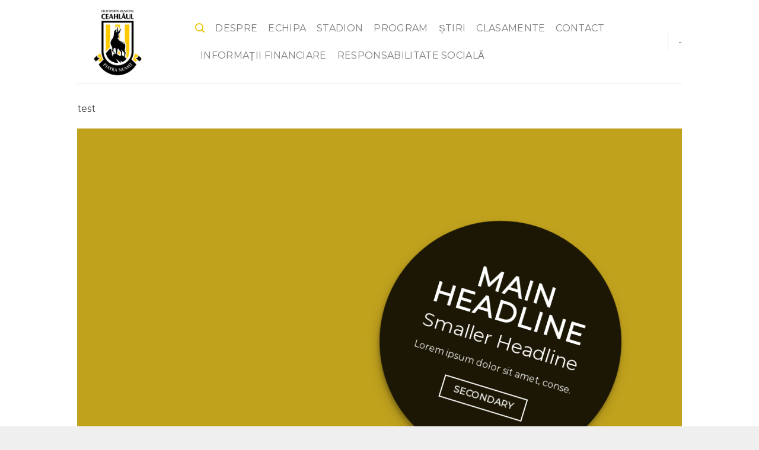

--- FILE ---
content_type: image/svg+xml
request_url: http://csmceahlaul.ro/wp-content/uploads/2025/03/fractality.svg
body_size: 10067
content:
<svg xmlns="http://www.w3.org/2000/svg" id="Layer_1" viewBox="0 0 675.85 576.22"><defs><style>      .cls-1 {        fill: #4e1681;      }      .cls-2 {        fill: #522f8a;      }      .cls-3 {        fill: #7e848e;      }      .cls-4 {        fill: #344152;      }      .cls-5 {        fill: #27292e;      }      .cls-6 {        fill: #7ba4d9;      }    </style></defs><path class="cls-4" d="M534.18.13c-2.81.66-5.2.99-7.16,1-39.9.07-79.8.02-119.7-.16-2.11-.01-4.14-.3-6.09-.87l132.95.03Z"></path><path class="cls-3" d="M368.83,7.92l87.33,151.29,5.98,10.24c-.65.83-1.3,1.35-1.93,1.56-.33.11-.59.02-.76-.29-31.62-54.77-63.24-109.54-94.86-164.31-.51-.88-.75-1.78-.73-2.7.01-.97.09-1.93.23-2.88l4.74,7.09Z"></path><path class="cls-5" d="M675.75,176.82l-85.77-148.96-11.3-19.33-97.22,168.76c-.21.37-.11.55.31.55l192.13.25c.72-.03,1.31-.11,1.72-.46.26-.23.3-.5.13-.81ZM670.61,174.21l-3.86.57-179.28-.23c-.55,0-.68-.24-.41-.71,15.97-27.64,46-79.64,90.09-156.01.32-.55.88-1.21,1.69-1.97.19-.18.34-.15.45.09.05.13.03.25-.07.37.67-.06,1.18.26,1.52.97.18.36.37.72.55,1.08l-2.55,1.47,88.66,153.56,2.29-1.32.59,1.07.51.56s.07.1.08.16c.02.16-.09.32-.26.34Z"></path><path class="cls-1" d="M385.01,2.96l-13.37.34,91.08,157.81c.54.06.89-.3,1.04-1.08,1.25-3.84,3.18-7.63,5.78-11.36L553.4,3.28l-168.39-.32Z"></path><path class="cls-6" d="M371.64,3.3l91.08,157.81c.12.35.1.65-.05.88-.19.27-.55.34-.82.15-.07-.05-.13-.11-.17-.18l-3.73-6.35L372.53,7.63c-2.1-3.22-2.4-4.66-.89-4.33Z"></path><path class="cls-3" d="M463.76,160.03c1.25-3.84,3.18-7.63,5.78-11.36L553.4,3.28c.27-.16.46-.06.56.29.03.1.01.21-.04.3l-90.16,156.16Z"></path><path class="cls-5" d="M421.06,148.53c.18,1.91-.08,3.54-.77,4.9L339.92,14.24c-.31-.53-.61-.53-.92,0-30.06,52.13-60.23,104.36-90.5,156.68-.1.17-.15.34-.14.51.01.16.04.34.08.53-.31.15-.45.38-.42.7.07.63.53.86,1.39.69l1.39,1.31c.29.27.3.73.03,1.02-.08.09-.19.16-.31.19l-2.52.78c-2.37-.25-4.38.02-6.04.8-.19-.65.17-1.74,1.06-3.28,32.11-55.57,64.16-111.09,96.17-166.58.08-.14.25-.18.39-.1.04.02.08.06.1.1l81.38,140.94Z"></path><path class="cls-5" d="M559.23,0l-25.05.13c-2.81.66-5.2.99-7.16,1-39.9.07-79.8.02-119.7-.16-2.11-.01-4.14-.3-6.09-.87-12.16-.1-24.33-.1-36.52.01-.53,0-.74.25-.62.72l4.74,7.09,87.33,151.29,5.98,10.24L559.6.64c.04-.06.05-.13.05-.2,0-.24-.19-.43-.42-.44ZM553.92,3.87l-90.16,156.16c-.15.78-.5,1.14-1.04,1.08.12.35.1.65-.05.88-.05.07-.11.13-.18.17-.28.17-.64.08-.81-.2l-3.73-6.35L372.53,7.63c-2.1-3.22-2.4-4.66-.89-4.33l181.76-.02c.27-.16.46-.06.56.29.03.1.01.21-.04.3Z"></path><path class="cls-3" d="M578.68,8.53l-97.22,168.76c-.21.37-.11.55.31.55l184.99.05,7.56.2c-1.87.77-3.16,1.57-3.86,1.57-63.42.01-126.84.03-190.25.04-.54,0-.89-.03-1.05-.1-.43-.17-.53-.46-.3-.87,31.6-54.73,63.08-109.25,94.45-163.58,1.53-2.64,3.24-4.38,5.37-6.62Z"></path><path class="cls-1" d="M420.29,153.43L339.92,14.24c-.31-.53-.61-.53-.92,0-30.06,52.13-60.23,104.36-90.5,156.68-.1.17-.15.34-.14.51.01.16.04.34.08.53h182.4l-10.55-18.53ZM339.87,15.57c-.04-.07-.1-.12-.17-.17.07.04.12.09.17.17ZM339.63,15.37s-.07-.03-.1-.03c.04,0,.07.02.1.03ZM339.43,15.33s-.06,0-.1,0c.03,0,.06,0,.1,0ZM339.23,15.37s-.05.02-.08.04c0,0,0-.01.02-.02.02-.01.04-.01.06-.02Z"></path><path class="cls-6" d="M579.22,16.32l-90.04,156.41c-.08.14-.03.32.1.39.04.02.09.04.14.04h180.86s.51.55.51.55c.11.12.1.31-.02.42-.04.04-.1.07-.16.08l-3.86.57-179.28-.23c-.55,0-.68-.24-.41-.71,15.97-27.64,46-79.64,90.09-156.01.32-.55.88-1.21,1.69-1.97.19-.18.34-.15.45.09.05.13.03.25-.07.37Z"></path><path class="cls-1" d="M580.74,17.29c-.34-.71-.85-1.03-1.52-.97l-90.04,156.41s-.04.09-.04.14c0,.16.12.29.28.29h180.86s-86.91-150.48-89.54-155.87Z"></path><path class="cls-4" d="M421.06,148.53c5.4,9.15,10.68,18.34,15.85,27.58.15.26.2.48.16.67-.05.23-.16.45-.35.65-.58-.56-1.33-.84-2.26-.84-62.15-.08-124.31-.06-186.46.06l2.52-.78c.38-.12.59-.52.47-.9-.04-.12-.1-.22-.19-.31l-1.39-1.31c60.41-.03,120.82-.02,181.22.02.55,0,.76-.26.64-.79-.03-.17-.12-.3-.26-.4-.43-.32-.49-.39-.17-.22l-10.55-18.53c.69-1.36.95-2.99.77-4.9Z"></path><path class="cls-6" d="M430.84,171.96c-.32-.17-.26-.1.17.22.14.1.23.23.26.4.12.53-.09.79-.64.79-60.4-.04-120.81-.05-181.22-.02-.86.17-1.32-.06-1.39-.69-.03-.32.11-.55.42-.7h182.4Z"></path><path class="cls-3" d="M248,176.65c62.15-.12,124.31-.14,186.46-.06.93,0,1.68.28,2.26.84-.47.61-1.23.92-2.26.92-84.07.12-147.57.13-190.5.04-.49,0-1.16-.31-2-.94,1.66-.78,3.67-1.05,6.04-.8Z"></path><path class="cls-5" d="M437.07,198.98l-97.33,168.59c-.09.16-.29.22-.45.13-.06-.03-.1-.08-.13-.13l-97.33-168.59c-.09-.16-.04-.36.11-.45.05-.03.11-.05.18-.05h194.66c.18,0,.33.14.34.32,0,.06-.01.12-.05.18ZM429.74,201.76l-181.57-.06-.35-.04c-.22-.03-.42.13-.45.35-.01.08,0,.17.05.24l91.6,158.65c.26.45.52.45.77,0l91.31-158.15c.19-.33.08-.76-.25-.96-.12-.07-.27-.1-.41-.09l-.7.06Z"></path><path class="cls-3" d="M248.17,201.7l.54.91,90.42,156.65c.11.2.36.26.56.15.06-.04.11-.09.15-.15l89.91-155.65c.3-.29.3-.9-.01-1.85l.7-.06c.39-.03.72.26.75.64.01.14-.02.28-.09.41l-91.31,158.15c-.25.45-.51.45-.77,0l-91.6-158.65c-.11-.19-.04-.44.16-.54.07-.04.16-.06.24-.05l.35.04Z"></path><path class="cls-2" d="M429.74,201.76c.31.95.31,1.56.01,1.85.19-.65.09-.98-.29-.98-60.07,0-120.32,0-180.75-.02l-.54-.91,181.57.06Z"></path><path class="cls-1" d="M429.75,203.61l-89.91,155.65c-.11.2-.36.26-.56.15-.06-.04-.11-.09-.15-.15l-90.42-156.65c60.43.01,120.68.02,180.75.02.38,0,.48.33.29.98Z"></path><path class="cls-3" d="M455.05,209.12c0,.74-.17,1.42-.53,2.03-29.85,51.74-59.72,103.47-89.61,155.2-1.98,3.55-4.05,7.06-6.21,10.52-.29.46-.67.71-1.13.75-.09-.8.09-1.57.52-2.31,31.85-55.14,63.7-110.29,95.54-165.44.37-.63.85-.88,1.42-.75Z"></path><path class="cls-3" d="M220.85,209.67c.44.2.94.46,1.2.91,31.85,55.15,63.69,110.3,95.5,165.46.25.44.35.82.31,1.15-.06.43-.26.8-.59,1.13l-5.15-8.98-86.3-149.54-5.52-9.45c-.15-.25-.06-.58.19-.72,0,0,0,0,0,0,.07-.05.19-.03.36.04Z"></path><path class="cls-6" d="M222.98,221.36l85.4,147.92c1.2,1.65,2.08,3.37,2.65,5.17.1.31-.01.49-.33.55-.11.01-.24.02-.39.03l-91.4-158.33c.09-.15.17-.26.25-.35.25-.26.47-.24.66.06l3.16,4.95Z"></path><path class="cls-6" d="M456.47,216.58l-91.1,157.76c-.27.55-.58.77-.93.68-.33-.09-.53-.43-.44-.76.01-.05.04-.11.06-.15l4.02-6.97c28.96-50.15,57.94-100.29,86.95-150.42.45-.77.93-.81,1.44-.14Z"></path><path class="cls-5" d="M312.12,369.34l-86.3-149.54-5.52-9.45s0,0,0,0c-.14-.25-.06-.58.19-.72.07-.05.19-.03.36.04,0-.3-.2-.51-.59-.62-.43-.12-.89.06-1.11.45l-97.26,168.45s-.03.08-.03.12c0,.14.11.25.25.25h195.16l-5.15-8.98ZM310.7,375c-.11.01-.24.02-.39.03l-182.55.24c-.08,0-.15-.02-.22-.06-.2-.12-.27-.39-.15-.59l91.52-157.92c.09-.15.17-.26.25-.35.25-.26.47-.24.66.06l3.16,4.95,85.4,147.92c1.2,1.65,2.08,3.37,2.65,5.17.1.31-.01.49-.33.55Z"></path><path class="cls-1" d="M218.91,216.7l-91.52,157.92c-.04.07-.06.14-.06.22,0,.24.19.43.43.43l182.55-.24-91.4-158.33ZM129.11,373.74s.02.09.03.13c-.01-.04-.03-.09-.03-.13ZM129.15,373.95s.04.06.06.08c-.02-.03-.04-.05-.06-.08ZM129.27,374.12s.04.03.07.04c-.02-.02-.05-.03-.07-.04ZM129.46,374.24s0,0,0,0c.06.02.13.04.2.04-.07,0-.13-.01-.19-.03Z"></path><path class="cls-5" d="M553.43,378.01l-81.53-141.2-15.99-27.59c-.13-.23-.33-.32-.59-.25-.09.03-.18.08-.27.15,0,.74-.17,1.42-.53,2.03-29.85,51.74-59.72,103.47-89.61,155.2-1.98,3.55-4.05,7.06-6.21,10.52-.29.46-.67.71-1.13.75-.1.41.28.62,1.14.62,64.87.06,129.71.09,194.54.08.03,0,.07,0,.1-.03.1-.06.14-.18.08-.28ZM547.47,375.26h-180.73c-.36,0-.66-.13-.9-.4l-.47-.52c-.27.55-.58.77-.93.68-.05-.01-.11-.04-.15-.06-.3-.17-.4-.55-.23-.85l4.02-6.97c28.96-50.15,57.94-100.29,86.95-150.42.45-.77.93-.81,1.44-.14l15.68,27.07,75.65,131.03c.03.06.05.13.05.2,0,.22-.17.39-.38.38Z"></path><path class="cls-3" d="M317.37,400.19l-185.74.12h-9.8c1.95-1.78,4.37-2.47,7.22-2.46,1.48.07,126.15.13,188.06.1.35,0,.55.17.58.52.05.53-.05,1.1-.32,1.72Z"></path><path class="cls-5" d="M131.63,400.31h-9.8s97.42,168.9,97.42,168.9c.03.05.07.09.12.12.17.1.38.05.48-.12l86.9-150.5,10.62-18.52-185.74.12ZM310.41,404.98l-8.4,15.29-82.57,142.96-81.57-141.13-9.6-17.27c.48.15.4.07-.23-.23-.08-.04-.14-.09-.19-.16-.16-.22-.11-.53.11-.69.38-.27.89-.33,1.54-.2l181.05.02c.17,0,.33.09.42.23.32.5.13.89-.56,1.18Z"></path><path class="cls-5" d="M194.54,574.76c-32.43-56.21-62.23-107.86-89.4-154.94-.04-.07-1.14-1.9-3.3-5.47-1.31-2.17-2.51-4.37-3.59-6.6-.14-.29-.17-.62-.07-.93l.14-.44c-.39.02-.71.24-.95.65C61.44,469.34,29.03,525.5.13,575.5-.13,575.95,0,576.18.52,576.18c33.59-.01,98.24,0,193.94.04.82,0,1.29-.26,1.42-.79-.55.14-1-.08-1.34-.67ZM5.93,573.23c-.35-.31-.45-.59-.3-.85,30.19-52.2,60.36-104.41,90.5-156.64.17-.28.35-.56.54-.84.07-.43.34-.62.8-.58.25.02.47.16.59.37,33,57.21,62.62,108.46,88.87,153.8h-33.99v4.58c-5.47-.06-10.89-.1-16.23-.09-43.42.08-87.01.16-130.78.25Z"></path><path class="cls-6" d="M129.5,403.55l181.05.02c.17,0,.33.09.42.23.32.5.13.89-.56,1.18h-.41s-.04-.05-.05-.06c-.03-.04-.07-.06-.12-.06l-181.56-.03c.48.15.4.07-.23-.23-.25-.12-.36-.42-.24-.66.04-.08.09-.14.16-.19.38-.27.89-.33,1.54-.2Z"></path><path class="cls-3" d="M195.88,575.43c-.55.14-1-.08-1.34-.67-32.43-56.21-62.23-107.86-89.4-154.94-.04-.07-1.14-1.9-3.3-5.47-1.31-2.17-2.51-4.37-3.59-6.6-.14-.29-.17-.62-.07-.93l.14-.44c.99-.89,2.07-1.48,3.23-1.77.33-.08.59.03.76.33l95.41,165.25c.17.3.19.61.05.93l-1.89,4.31Z"></path><path class="cls-3" d="M310.41,404.98l-8.4,15.29-82.57,142.96c-.09-.86.27-1.98,1.06-3.35,26.55-45.9,53.07-91.83,79.58-137.78l9.92-17.13h.41Z"></path><path class="cls-6" d="M187.33,572.25l-90.66-157.35c.07-.43.34-.62.8-.58.25.02.47.16.59.37,33.83,58.65,64.12,111.06,90.86,157.23.1.17.08.4-.05.7-.12.28-.43.44-.73.38-.31-.07-.58-.32-.81-.75Z"></path><path class="cls-1" d="M309.95,404.92s-.07-.06-.12-.06l-181.56-.03,9.6,17.27,81.57,141.13c-.09-.86.27-1.98,1.06-3.35,26.55-45.9,53.07-91.83,79.58-137.78l9.92-17.13s-.04-.04-.05-.05Z"></path><path class="cls-1" d="M96.67,414.9c-.19.28-.37.56-.54.84-30.14,52.23-60.31,104.44-90.5,156.64-.15.26-.05.54.3.85,41.96-.08,170.67-.05,181.24-.05.31,0,.5-.34.34-.61l-90.85-157.67Z"></path><path class="cls-1" d="M547.8,374.68l-75.65-131.03-15.68-27.07-91.1,157.76.47.52c.24.27.54.4.9.4h180.73c.07,0,.13-.02.19-.05.18-.11.24-.34.14-.53Z"></path></svg>